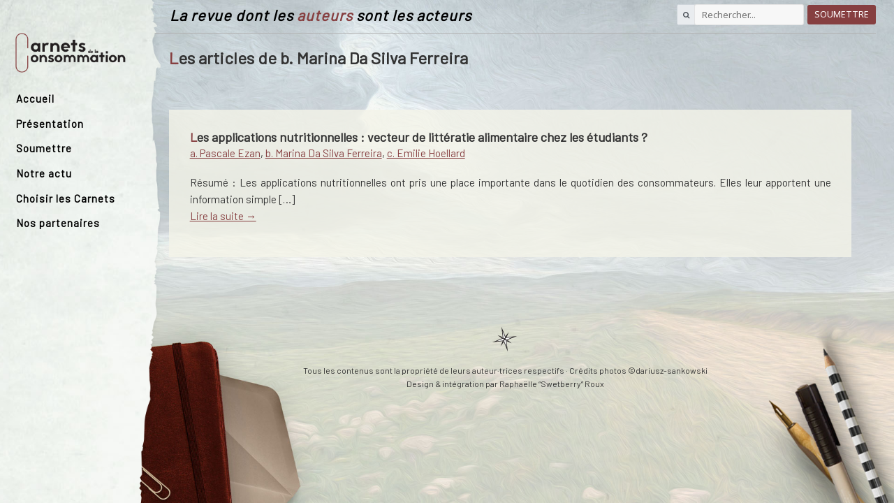

--- FILE ---
content_type: text/css
request_url: http://carnetsdeconso.com/wp-content/themes/carnetsConso/style.css?ver=6.5.2
body_size: 7493
content:
/*
Theme Name: Carnets de la consommation
Theme URI: 
Author: 
Author URI: 
Description: 
*/

/**
 * Table of Contents
 *
 * 1.0 - Reset
 * 2.0 - Genericons
 * 3.0 - Typography
 * 4.0 - Elements
 * 5.0 - Forms
 * 6.0 - Navigations
 *   6.1 - Links
 *   6.2 - Menus
 * 7.0 - Accessibility
 * 8.0 - Alignments
 * 9.0 - Clearings
 * 10.0 - Header
 * 11.0 - Widgets
 * 12.0 - Content
 *    12.1 - Posts and pages
 *    12.2 - Post Formats
 *    12.3 - Comments
 * 13.0 - Footer
 * 14.0 - Media
 *    14.1 - Captions
 *    14.2 - Galleries
 * 15.0 - Multisite
 * 16.0 - Media Queries
 *    16.1 - Mobile Large
 *    16.2 - Tablet Small
 *    16.3 - Tablet Large
 *    16.4 - Desktop Small
 *    16.5 - Desktop Medium
 *    16.6 - Desktop Large
 *    16.7 - Desktop X-Large
 * 17.0 - Print
 */


/**
 * 1.0 - Reset
 *
 * Resetting and rebuilding styles have been helped along thanks to the fine
 * work of Eric Meyer, Nicolas Gallagher, Jonathan Neal, and Blueprint.
 */

html, body, div, span, applet, object, iframe, h1, h2, h3, h4, h5, h6, p, blockquote, pre, a, abbr, acronym, address, big, cite, code, del, dfn, em, font, ins, kbd, q, s, samp, small, strike, strong, sub, sup, tt, var, dl, dt, dd, ol, ul, li, fieldset, form, label, legend, table, caption, tbody, tfoot, thead, tr, th, td {
	border: 0;
	font-family: inherit;
	font-size: 100%;
	font-style: inherit;
	font-weight: inherit;
	margin: 0;
	outline: 0;
	padding: 0;
	vertical-align: baseline;
}

html {
	-webkit-box-sizing: border-box;
	-moz-box-sizing: border-box;
	box-sizing: border-box;
	font-size: 62.5%;
	overflow-y: scroll;
	-webkit-text-size-adjust: 100%;
	-ms-text-size-adjust: 100%;
}

*,
*:before,
*:after {
	-webkit-box-sizing: inherit;
	-moz-box-sizing: inherit;
	box-sizing: inherit;
}

body {
	background: #f1f1f1;
	background : url('images/fond-site.jpg') fixed;
	background-position : top;
	background-size: cover;
}

article,
aside,
details,
figcaption,
figure,
footer,
header,
main,
nav,
section {
	display: block;
	clear : both;
}

ol,
ul {
	list-style: none;
}

table {
	border-collapse: separate;
	border-spacing: 0;
}

caption,
th,
td {
	font-weight: normal;
	text-align: left;
}

fieldset {
	min-width: inherit;
}

blockquote:before,
blockquote:after,
q:before,
q:after {
	content: "";
}

blockquote,
q {
	-webkit-hyphens: none;
	-moz-hyphens: none;
	-ms-hyphens: none;
	hyphens: none;
	quotes: none;
}

a:focus {
	outline: 2px solid #c1c1c1;
	outline: 2px solid rgba(51, 51, 51, 0.3);
}

a:hover,
a:active {
	outline: 0;
}

a img {
	border: 0;
}

@font-face {
    font-family: 'Jaapoki';
    src: url('font/font/jaapokki-regular-webfont.woff2') format('woff2'),
         url('font/jaapokki-regular-webfont.woff') format('woff');
    font-weight: normal;
    font-style: normal;
}

.no-margin { margin : 0!important; }
.no-padding { padding : 0!important; }

h1, h2, h3, h4, h5, h6, #top .title_container .main-title, tr.pricing-row td, #top .portfolio-title, .callout .content-area, .avia-big-box .avia-innerbox, .av-special-font, .av-current-sort-title, .html_elegant-blog #top .minor-meta {
    font-family: 'Barlow', "HelveticaNeue","Helvetica Neue",Helvetica,Arial,sans-serif !important;
}

body {
    font-family: 'Barlow', serif !important;
    font-size : 14px;
}

/**
 * 2.0 - Genericons
 */

.social-navigation a:before,
.secondary-toggle:before,
.dropdown-toggle:after,
.bypostauthor > article .fn:after,
.comment-reply-title small a:before,
.comment-navigation .nav-next a:after,
.comment-navigation .nav-previous a:before,
.posted-on:before,
.byline:before,
.cat-links:before,
.tags-links:before,
.comments-link:before,
.entry-format:before,
.edit-link:before,
.full-size-link:before,
.pagination .prev:before,
.pagination .next:before,
.image-navigation a:before,
.image-navigation a:after,
.format-link .entry-title a:after,
.entry-content .more-link:after,
.entry-summary .more-link:after,
.author-link:after {
	-moz-osx-font-smoothing: grayscale;
	-webkit-font-smoothing: antialiased;
	display: inline-block;
	font-family: "Genericons";
	font-size: 16px;
	font-style: normal;
	font-weight: normal;
	font-variant: normal;
	line-height: 1;
	speak: none;
	text-align: center;
	text-decoration: inherit;
	text-transform: none;
	vertical-align: top;
}


/**
 * 3.0 Typography
 */

body,
button,
input,
select,
textarea {
	color: #333;
	font-family: 'Barlow', sans-serif;
	font-size: 15px;
	font-size: 1.5rem;
	line-height: 1.6;
}

h1,
h2,
h3,
h4,
h5,
h6 {
	clear: both;
	font-weight: 600;
}

p {
	margin-bottom: 1.2em;
	text-align: justify;
}

b,
strong {
	font-weight: 700;
}

dfn,
cite,
em,
i {
	font-style: italic;
}

blockquote {
	border-left: 4px solid #707070;
	border-left: 4px solid rgba(51, 51, 51, 0.7);
	color: #707070;
	color: rgba(51, 51, 51, 0.7);
	font-size: 18px;
	font-size: 1.8rem;
	font-style: italic;
	line-height: 1.6667;
	margin-bottom: 1.6667em;
	padding-left: 0.7778em;
}

blockquote p {
	margin-bottom: 1.6667em;
}

blockquote > p:last-child {
	margin-bottom: 0;
}

blockquote cite,
blockquote small {
	color: #333;
	font-size: 15px;
	font-size: 1.5rem;
	font-family: "Noto Sans", sans-serif;
	line-height: 1.6;
}

blockquote em,
blockquote i,
blockquote cite {
	font-style: normal;
}

blockquote strong,
blockquote b {
	font-weight: 400;
}

address {
	font-style: italic;
	margin: 0 0 1.6em;
}

code,
kbd,
tt,
var,
samp,
pre {
	font-family: Inconsolata, monospace;
	-webkit-hyphens: none;
	-moz-hyphens: none;
	-ms-hyphens: none;
	hyphens: none;
}

pre {
	background-color: transparent;
	background-color: rgba(0, 0, 0, 0.01);
	border: 1px solid #eaeaea;
	border: 1px solid rgba(51, 51, 51, 0.1);
	line-height: 1.2;
	margin-bottom: 1.6em;
	max-width: 100%;
	overflow: auto;
	padding: 0.8em;
	white-space: pre;
	white-space: pre-wrap;
	word-wrap: break-word;
}

abbr[title] {
	border-bottom: 1px dotted #eaeaea;
	border-bottom: 1px dotted rgba(51, 51, 51, 0.1);
	cursor: help;
}

mark,
ins {
	background-color: #fff9c0;
	text-decoration: none;
}

sup,
sub {
	font-size: 75%;
	height: 0;
	line-height: 0;
	position: relative;
	vertical-align: baseline;
}

sup {
	bottom: 1ex;
}

sub {
	top: .5ex;
}

small {
	font-size: 75%;
}

big {
	font-size: 125%;
}


/**
 * 4.0 Elements
 */

hr {
	background-color: #eaeaea;
	background-color: rgba(51, 51, 51, 0.1);
	border: 0;
	height: 1px;
	margin-bottom: 1.6em;
}

ul,
ol {
	margin: 0 0 1.6em 1.3333em;
}

ul {
	list-style: disc;
}

ol {
	list-style: decimal;
}

li > ul,
li > ol {
	margin-bottom: 0;
}

dl {
	margin-bottom: 1.6em;
}

dt {
	font-weight: bold;
}

dd {
	margin-bottom: 1.6em;
}

table,
th,
td {
	border: 1px solid #eaeaea;
	border: 1px solid rgba(51, 51, 51, 0.1);
}

table {
	border-collapse: separate;
	border-spacing: 0;
	border-width: 1px 0 0 1px;
	margin: 0 0 1.6em;
	table-layout: fixed; /* Prevents HTML tables from becoming too wide */
	width: 100%;
}

caption,
th,
td {
	font-weight: normal;
	text-align: left;
}

th {
	border-width: 0 1px 1px 0;
	font-weight: 700;
}

td {
	border-width: 0 1px 1px 0;
}

th, td {
	padding: 0.4em;
}

img {
	-ms-interpolation-mode: bicubic;
	border: 0;
	height: auto;
	max-width: 100%;
	vertical-align: middle;
}

figure {
	margin: 0;
}

del {
	opacity: 0.8;
}

/* Placeholder text color -- selectors need to be separate to work. */

::-webkit-input-placeholder {
	color: rgba(51, 51, 51, 0.7);
	font-family: "Noto Sans", sans-serif;
}

:-moz-placeholder {
	color: rgba(51, 51, 51, 0.7);
	font-family: "Noto Sans", sans-serif;
}

::-moz-placeholder {
	color: rgba(51, 51, 51, 0.7);
	font-family: "Noto Sans", sans-serif;
	opacity: 1; /* Since FF19 lowers the opacity of the placeholder by default */
}

:-ms-input-placeholder {
	color: rgba(51, 51, 51, 0.7);
	font-family: "Noto Sans", sans-serif;
}


/**
 * 5.0 Forms
 */

button,
input,
select,
textarea {
	background-color: #f7f7f7;
	border-radius: 0;
	font-size: 16px;
	font-size: 1.6rem;
	line-height: 1.5;
	margin: 0;
	max-width: 100%;
	vertical-align: baseline;
}

button,
input {
	-webkit-hyphens: none;
	-moz-hyphens: none;
	-ms-hyphens: none;
	hyphens: none;
	line-height: normal;
}

input,
textarea {
	background-image: -webkit-linear-gradient(rgba(255, 255, 255, 0), rgba(255, 255, 255, 0)); /* Removing the inner shadow on iOS inputs */
	border: 1px solid #eaeaea;
	border: 1px solid rgba(51, 51, 51, 0.1);
	color: #707070;
	color: rgba(51, 51, 51, 0.7);
}

input:focus,
textarea:focus {
	background-color: #fff;
	border: 1px solid #c1c1c1;
	border: 1px solid rgba(51, 51, 51, 0.3);
	color: #333;
}

input:focus,
select:focus {
	outline: 2px solid #c1c1c1;
	outline: 2px solid rgba(51, 51, 51, 0.3);
}

button[disabled],
input[disabled],
select[disabled],
textarea[disabled] {
	cursor: default;
	opacity: .5;
}

button,
input[type="button"],
input[type="reset"],
input[type="submit"] {
	-webkit-appearance: button;
	background-color: #333;
	border: 0;
	color: #fff;
	cursor: pointer;
	font-family: "Noto Sans", sans-serif;
	font-size: 12px;
	font-size: 1.2rem;
	font-weight: 700;
	padding: 0.7917em 1.5em;
	text-transform: uppercase;
}

button:hover,
input[type="button"]:hover,
input[type="reset"]:hover,
input[type="submit"]:hover,
button:focus,
input[type="button"]:focus,
input[type="reset"]:focus,
input[type="submit"]:focus {
	background-color: #707070;
	background-color: rgba(51, 51, 51, 0.7);
	outline: 0;
}

input[type="search"] {
	-webkit-appearance: textfield;
}

input[type="search"]::-webkit-search-cancel-button,
input[type="search"]::-webkit-search-decoration {
	-webkit-appearance: none;
}

button::-moz-focus-inner,
input::-moz-focus-inner {
	border: 0;
	padding: 0;
}

input[type="text"],
input[type="email"],
input[type="url"],
input[type="password"],
input[type="search"],
textarea {
	padding: 0.375em;
	width: 100%;
}

textarea {
	overflow: auto;
	vertical-align: top;
}

input[type="text"]:focus,
input[type="email"]:focus,
input[type="url"]:focus,
input[type="password"]:focus,
input[type="search"]:focus,
textarea:focus {
	outline: 0;
}

.post-password-form {
	position: relative;
}

.post-password-form label {
	color: #707070;
	color: rgba(51, 51, 51, 0.7);
	display: block;
	font-family: "Noto Sans", sans-serif;
	font-size: 12px;
	font-size: 1.2rem;
	font-weight: 700;
	letter-spacing: 0.04em;
	line-height: 1.5;
	text-transform: uppercase;
}

.post-password-form input[type="submit"] {
	padding: 0.7917em;
	position: absolute;
	right: 0;
	bottom: 0;
}

input[type="checkbox"],
input[type="radio"] {
	padding: 0;
}

.search-form input[type="submit"],
.widget .search-form input[type="submit"] {
	padding: 0;
}


/**
 * 6.1 Links
 */

	body {
	font-size: 15px;
	font-size: 1.5rem;
	line-height: 1.6;
}

a {
	color: #333;
	text-decoration: none;
}

a:hover,
a:focus {
	color: #707070;
	color: rgba(51, 51, 51, 0.7);
}

#page {
	margin: 0 auto;
	width: 100%;
}

#sidebar {
	float: left;
	margin-right: -100%;
	max-width: 20%;
  	min-height: 100%;
  	margin-top: 0%;
  	overflow: hidden;
}

#primary, #secondary {
	padding-left: 3rem;
}

.bg-sidebar {
	position: absolute;
	z-index: -50;
	top: 0;
	left : 0;
	min-height: 100%;
	max-width : 120%;
}

.site-header img { width: 86%; }
.sous-titre p { 
	font-family: "Barlow"; 
	color : black; 
	text-align : left; 
	font-weight : 600; 
	margin: 0; 
	line-height: 1.5em; 
	font-size: 1.2em;
}

.entete {
	margin: 0% 0 2% 2%; 
	border-bottom: 1px solid #b1b1b1;
	z-index: 1000;
}
.entete img { width: 230px; }

#content, footer {
	display: block;
	float: left;
	margin-left: 15%;
	width: 83%;
	margin-top: -2%
}

.btn { display: inline-block; 
	width: auto;
	margin: 0 auto;
	background: #863f40;
	color: #FFF;
	border: none;
	border-radius: 3px;
}
.btn-primary {
	background-color: #863f40;
}
.btn-primary:hover { cursor: pointer; background-color: #632e2f; }


/* -------------- Menu -------------- */

 .sous-titre {
 	font-family: "Jaapoki";
 	font-size: 1.2em;
 	line-height: 1em;
	letter-spacing :1px;
 }

.navbar { padding: 0; margin-bottom: 2%; font-family: 'Barlow', sans-serif; z-index: 1500; }

.navbar-nav {
	flex-direction : column!important;
}

ul.navbar-nav {
	margin: 0%!important;
}

ul.navbar-nav li {
	padding: 4% 0%;
	font-weight : 600;
	letter-spacing : 1px;
	text-align : left;
}

ul.navbar-nav li a { color : black!important; }

.navbar-toggler { margin: 0 auto; }

.social-navigation {
	margin: 9.0909% 0;
}

.social-navigation ul {
	list-style: none;
	margin: 0 0 -1.6em 0;
}

.social-navigation li {
	float: left;
}

.social-navigation a {
	display: block;
	height: 3.2em;
	position: relative;
	width: 3.2em;
}

.social-navigation a:before {
	content: "\f415";
	font-size: 24px;
	position: absolute;
	top: 0;
	left: 0;
}


.secondary-toggle {
	background-color: transparent;
	border: 1px solid #eaeaea;
	border: 1px solid rgba(51, 51, 51, 0.1);
	height: 42px;
	overflow: hidden;
	padding: 0;
	position: absolute;
	top: 50%;
	right: 0;
	text-align: center;
	-webkit-transform: translateY(-50%);
	-ms-transform: translateY(-50%);
	transform: translateY(-50%);
	width: 42px;
}

.secondary-toggle:before {
	color: #333;
	content: "\f419";
	line-height: 40px;
	width: 40px;
}

.secondary-toggle:hover,
.secondary-toggle:focus {
	background-color: transparent;
	border: 1px solid #c1c1c1;
	border: 1px solid rgba(51, 51, 51, 0.3);
	outline: 0;
}

.secondary-toggle.toggled-on:before {
	content: "\f405";
	font-size: 32px;
	position: relative;
	top: 1px;
	left: -1px;
}

/* -------------- Mise en forme -------------- */

.rouge { color: #863f40; }
.bg-rouge { background-color: #863f40; }

.margin { margin: 2%;}
.padding { padding: 2%;}

.no-margin { margin: 0%!important;}
.no-padding { padding: 0%!important;}

.margin-top  { margin-top: 2%; }
.margin-bottom { margin-bottom: 2%; }
.margin-left { margin-left: 2%; }
.margin-right { margin-right: 2%; }

.padding-top  { padding-top: 2%; }
.padding-bottom { padding-bottom: 2%; }
.padding-left { padding-left: 2%; }
.padding-right { padding-right: 2%; }

.no-margin-top  { margin-top: 0%; }
.no-margin-bottom { margin-bottom: 0%; }
.no-margin-left { margin-left: 0%; }
.no-margin-right { margin-right: 0%; }

.vcenter, .vtop {
    float: none;
    display: inline-block;
    vertical-align: middle;
    margin-right: -4px;
}

.vtop { vertical-align:top; }

.clear { clear:both; }
.center { margin: 1% auto; display: block; }
.align-center { text-align: center; }
.align-right { text-align: right; }
.align-left { text-align: left; }

h1, h4 { font-family: "jaapokki"; clear: both; display: block; }
h2 { font-family: 'Barlow', sans-serif; font-weight : 600; clear: both; display: block; }
h3 { font-family: 'Barlow', sans-serif; clear: both; display: block; }

h1 { 
	font-size: 2em;
	margin-bottom: 2%;
 }
h2 {
	font-size: 1.6em;
	margin-bottom: 3%;
}
h2:first-letter {
	color : #863f40;
}

h3 { font-size: 1.2em; }
h4 { font-size: 1.2em; }

p, ul li { font-family: 'Barlow', sans-serif; text-align : justify; }

.justify-left { text-align: justify; text-justify: inter-word; }
.paragraphe p { clear : both; margin-bottom : 1.2em }

.sep {
	display: block;
	width: 25px;
	height: 3px;
	margin: 2% auto;
	background-color: #863f40;
	clear: both;
}

table, td, th {
	vertical-align : middle;
	border : 0px;
}

td.tdCenter { text-align : center }

/**
 * 16.4 Desktop Small 955px
 */
@media screen and (min-width: 59.6875em) {

	.secondary-toggle {
		display: none;
	}

}


/* -------------- Recherche -------------- */


/* -------------- Posts -------------- */

.site-main {
	margin : 2%;
}

h1.entry-title { margin-bottom: 2%; }
h3.entry-title { word-wrap: break-word; }

.entry-title:first-letter { color : #863f40; }

/*--------------- Sidebar ---------------------*/

.widget-droite { 
	padding-left: 5%;
	border-left: 1px solid #e2e2e2;
 }

 .widget-droite h3 {
 	font-size: 1.1em;
 	font-family: "jaapokki";
 	line-height: 1.6em;
 }
 .widget-droite h3:first-letter { color: #863f40; }

 .widget-droite p {
 	font-size: 0.9em;
 }
 
 .widget-droite ul { margin: 0%; padding-left: 4%; }

 .widget-droite ul li {
 	list-style: none;
 	display: block;
 	margin-left: -4%;
 	font-family: 'Barlow', sans-serif;
 	margin-bottom: 2%;
 }

.widget-droite aside:after {
    content: url('./images/etoile.png');
    display: block;
    text-align: center;
    margin: 2%;
}

.post-date { display: block; font-size: 0.7em; color : #863f40;}

.illustration-blog {
	width : 100%;
	height : 350px;
	overflow : hidden;
}

.illustration-blog img { width : 100%; margin-top : -100px; }
/* -------------- Commentaires --------------  */

#comments {
	margin-top: 2%;
	padding-top: 2%;
	border-top: 1px solid #e2e2e2;
}
.comments-title-container {
	padding-top: 20px;
	border-top: 1px solid #ddd;
	margin-top: 80px;
}

.comments-title,
.comment-reply-title {
	font-size: 1.4em;
	font-weight: 800;
	text-align: left;
	font-family: "jaapokki";
}

.comments-title {
	font-size : 1.6em;
	font-variant: small-caps;
}

.add-comment-title {
	margin-top: 12px;
	font-size: 0.9em;
	font-weight: 700;
	text-transform: uppercase;
}

.add-comment-title a:hover { text-decoration: underline; }

li.comment { 
	position: relative;
	display: inline-block;
	margin-top: 20px;
	width: 100%;
}

.commentlist > li.comment:first-child { margin:0; border: 0; padding:0; }

.comments ul.children { margin-left: 5%; }

.comment .avatar {
	max-width: 80px;
	height: auto;
	border-radius: 999px;
	position: absolute;
	top: 0;
	left: 0;
}

.bypostauthor .by-post-author {
	width: 32px;
	height: 32px;
	border-radius: 99px;
	background: #ca2017 url(images/icons/1x/author-w.png) no-repeat center 7px;
	background-size: 16px auto;
	text-indent: -9999px;
	position: absolute;
	z-index: 10;
	top: -2px;
	left: -2px;
}

.comment-inner {
	padding: 30px;
	background: #fff;
	border-radius: 6px;
	margin-left: 110px;
	position: relative;
}

.comment-inner:after {
	content: "";
	display: block;
	border: 12px solid transparent;
	border-right-color: #fff;
	position: absolute;
	top: 28px;
	left: -24px;
}


/* Comment header --------------------------------------- */


.comment-header { margin-bottom: 20px; }

.comment-header cite { font-weight: 700; }

.comment-header cite a { color: #333; }
.comment-header cite a:hover { color: #CA2017; }

.comment-header span { 
	font-size: 0.7em;
	font-weight: 700;
	text-transform: uppercase;
	margin-left: 5px;
	color: #999;
}

.comment-header span a { color: #999; }
.comment-header span a:hover { color: #CA2017; }


/* Comment content --------------------------------------- */


.comment-content { 
	font-family: 'Barlow', sans-serif;
	font-size: 1.15em;
	color : #863f40;
}

.comment-content a:hover { text-decoration: underline; }

.comment-content p,
.comment-content li,
.comment-content blockquote {
	line-height: 140%;
	margin-top: 1em;
	-ms-word-wrap: break-word;
	word-wrap: break-word;
	font-size: 0.8em;
}

.comment-content *:first-child { margin-top: 0; } 
.comment-content *:last-child { margin-bottom: 0; }

.comment-content h1, .comment-content h2, .comment-content h3, .comment-content h4, .comment-content h5, .comment-content h6 {
	margin: 40px 0 20px;
	font-family: 'Barlow', sans-serif;
	font-weight: 400;
	font-size: 1.1em;
}

.comment-content h1+h1, .comment-content h1+h2, .comment-content h1+h3, .comment-content h1+h4, .comment-content h1+h5, .comment-content h1+h6,
.comment-content h2+h1, .comment-content h2+h2, .comment-content h2+h3, .comment-content h2+h4, .comment-content h2+h5, .comment-content h2+h6,
.comment-content h3+h1, .comment-content h3+h2, .comment-content h3+h3, .comment-content h3+h4, .comment-content h3+h5, .comment-content h3+h6,
.comment-content h4+h1, .comment-content h4+h2, .comment-content h4+h3, .comment-content h4+h4, .comment-content h4+h5, .comment-content h4+h6,
.comment-content h5+h1, .comment-content h5+h2, .comment-content h5+h3, .comment-content h5+h4, .comment-content h5+h5, .comment-content h5+h6,
.comment-content h6+h1, .comment-content h6+h2, .comment-content h6+h3, .comment-content h6+h4, .comment-content h6+h5, .comment-content h6+h6 {
	margin-top: 20px;
}

.comment-content blockquote {
	padding: 20px;
	background: #ddd;
}

.comment-content ul {
	list-style: disc;
	margin-left: 1.5em;
}

.comment-content ul ul { list-style: circle; }
.comment-content ul ul ul { list-style: square; }

.comment-content ol {
	list-style: decimal;
	margin-left: 1.5em;
}

.comment-content ol ol { list-style: lower-alpha; }
.comment-content ol ol ol {
	list-style: lower-roman;
}

.comment-content ul ul,
.comment-content ul ol,
.comment-content ol ul,
.comment-content ol ol {
	margin-bottom: 0;
}

.comment-content li {
	margin-top: 0.5em;
	line-height: 170%;
}

.comment-content ol > li:last-child,
.comment-content ul > li:last-child {
	margin-bottom: 0;
}

.comment-content address { 
	padding: 20px; 
	background: #ddd;
	line-height: 140%;
}

.comment-content pre {
	padding: 20px;
	background: #ddd;
	font-size: 0.9rem;
	line-height: 150%;
	overflow-x: scroll;
}


/* Comment actions --------------------------------------- */


.comment-actions { margin-top: 20px; }

.comment-actions a {
	margin-left: 10px;
	font-size: 0.8em;
	font-weight: 700;
	text-transform: uppercase;
}

.comment-actions a:first-child { margin-left: 0; }

.comment-actions a:hover { text-decoration: underline; }


/* Comment navigation --------------------------------------- */


.comments-nav-below {
	margin-top: 80px;
	border-top: 1px solid #ddd;
	padding-top: 20px;
}

.comments-nav-below a {
	font-size: 0.8em;
	font-weight: 700;
	text-transform: uppercase;
	color: #666;
}

.comments-nav-below a:hover { color: #CA2017; }

	
/* Respond --------------------------------------- */


.comment-author {
	color: #863f40;
	color: rgba(51, 51, 51, 0.7);
	margin-bottom: 0.4em;
}

.comment-author a:hover {
	border-bottom: 1px solid #707070;
	border-bottom: 1px solid rgba(51, 51, 51, 0.7);
}

.comment-author .avatar {
	height: 50px;
	margin-right: 0.8em;
	width: 50px;
}

/*
.bypostauthor > article .fn:after {
	content: "\f304";
	position: relative;
	top: 5px;
	left: 3px;
}*/

.comment-body { 
	background-color: rgba(235,235,235,0.7);
	margin-left: 2%;
	padding: 2% 4%;
}

.comment-metadata,
.pingback .edit-link {
	color: #707070;
	color: rgba(51, 51, 51, 0.7);
	font-family: "Noto Sans", sans-serif;
	font-size: 12px;
	font-size: 1.2rem;
	line-height: 1.5;
}

.comment-metadata a,
.pingback .edit-link a {
	color: #707070;
	color: rgba(51, 51, 51, 0.7);
}

.comment-metadata a:hover,
.pingback .edit-link a:hover {
	border-bottom: 1px solid #333;
}

.comment-metadata a:hover,
.comment-metadata a:focus,
.pingback .edit-link a:hover,
.pingback .edit-link a:focus {
	color: #333;
}

.comment-metadata {
	margin-bottom: 1.6em;
}

.comment-metadata .edit-link {
	margin-left: 1em;
}

.comments + .respond { border-top: 1px solid #ddd; }

.comments .comment-respond { margin-top: 50px; }
.comments .comment-respond .logged-in-as { margin-bottom: 50px; }

.nocomments {
	font-size: 1.25em;
	text-align: center;
	color: #888;
}

.comment-reply-link { 
	font-family: "jaapokki";
}


.comment-reply-title #cancel-comment-reply-link {
	font-size: 0.9rem;
	font-weight: 700;
}

.comment-reply-title #cancel-comment-reply-link:hover { text-decoration: underline; }

.comment-notes,
.logged-in-as { 
	text-align: left; 
	color: #666;
}

.logged-in-as a:hover { text-decoration: underline; }

.comment-form-comment + .thirds { margin-top: 28px; }

.comment-respond .thirds { margin-bottom: 28px; }

.comment-respond .third {
	width: 31%;
	float: left;
	margin-left: 3.5%;
}

.comment-respond .third:first-child { margin-left: 0; }

.comment-respond input,
.comment-respond textarea {
	box-sizing: border-box;
	width: 100%;
	padding: 20px;
	background: #fff;
	border: 1px solid #DDD;
	border-radius: 3px;
	font-family: 'Barlow', sans-serif;
	font-size: 0.9em;
	color: #222;
}

.comment-respond input { 
	padding: 15px 20px; 
	-webkit-appearance: none;
}

.comment-respond input:focus,
.comment-respond textarea:focus {
	background: #222;
	border-color: #222;
	color: #FFF;
	outline: none;
}

.comment-respond textarea {
	height: 250px;
	line-height: 150%;
	-webkit-appearance: none;
}

.comment-respond .form-allowed-tags { 
	font-size: 0.9em;
	line-height: 160%;
	margin-top: 30px;
	color: #666;
	text-align: center;
}

.comment-respond .form-allowed-tags code { line-height: 160%; background: none; color: #666; }

.comment-respond .form-submit {
	margin-top: 30px;
	text-align: center;
}

.comment-respond #submit {
	width: auto;
	margin: 0 auto;
	background: #863f40;
	color: #FFF;
	border: none;
	border-radius: 3px;
}

.comment-respond #submit:hover {
	cursor: pointer;
	background-color: #632e2f;
}


/* -------------- Auteur -------------- */
.author-info {
	/*border-top: 1px solid #eaeaea;
	border-top: 1px solid rgba(51, 51, 51, 0.1);*/
	margin: 0 3%;
	padding: 7.6923% 0;
}

.author-info .avatar {
	float: left;
	height: 36px;
	margin: 0 1.6em 1.6em 0;
	width: 36px;
}

.author-heading {
	color: #707070;
	color: rgba(51, 51, 51, 0.7);
	font-family: "Barlow", sans-serif;
	font-size: 12px;
	font-size: 1.2rem;
	letter-spacing: 0.04em;
	margin-bottom: 1.5em;
	text-transform: uppercase;
}

.author-title {
	clear: none;
}

.author-bio {
	font-size: 12px;
	font-size: 1.2rem;
	line-height: 1.5;
	overflow: hidden;
	padding-bottom: 1px;
}

.author-description {
	-webkit-hyphens: auto;
	-moz-hyphens: auto;
	-ms-hyphens: auto;
	hyphens: auto;
	word-wrap: break-word;
}

.author-description a {
	border-bottom: 1px solid #333;
}

.author-description a:hover,
.author-description a:focus {
	border-bottom: 0;
}

.author-description > :last-child {
	margin-bottom: 0;
}

.author-link {
	white-space: nowrap;
}

.author-link:after {
	content: "\f429";
	position: relative;
	top: 1px;
}


/* -------------- Navigation -------------- */ 

.page-links {
	clear: both;
	font-family: "Barlow", sans-serif;
	margin-bottom: 1.3333em;
}

.page-links a,
.page-links > span {
	border: 1px solid #eaeaea;
	border: 1px solid rgba(51, 51, 51, 0.1);
	display: inline-block;
	font-size: 12px;
	font-size: 1.2rem;
	height: 2em;
	line-height: 2;
	margin: 0 0.3333em 0.3333em 0;
	text-align: center;
	width: 2em;
}

.page-links a {
	-webkit-tap-highlight-color: rgba(255, 255, 255, 0.3);
	background-color: #333;
	border-color: #333;
	color: #fff;
}

.page-links a:hover,
.page-links a:focus {
	background-color: #707070;
	background-color: rgba(51, 51, 51, 0.7);
	border-color: transparent;
	color: #fff;
}

.page-links > .page-links-title {
	border: 0;
	color: #707070;
	color: rgba(51, 51, 51, 0.7);
	height: auto;
	margin: 0;
	padding-right: 0.5em;
	width: auto;
}


.post-navigation {
	background-color: rgba(235,235,235,0.7);
	border-top: 1px solid #eaeaea;
	border-top: 1px solid rgba(51, 51, 51, 0.1);
	font-weight: 700;
	padding: 2%
}

.post-navigation a {
	display: block;
	padding: 3.8461% 7.6923%;
}

.post-navigation span {
	display: block;
}

.post-navigation .meta-nav {
	color: #707070;
	color: rgba(51, 51, 51, 0.7);
	font-family: 'Barlow', sans-serif;
	font-size: 12px;
	font-size: 1.2rem;
	letter-spacing: 0.04em;
	line-height: 1.5;
	position: relative;
	text-transform: uppercase;
	z-index: 2;
	display: none;
}

.post-navigation .post-title {
	font-family: 'Barlow', sans-serif;
	font-size: 18px;
	font-size: 1.8rem;
	line-height: 1.3333;
	position: relative;
	z-index: 2;
}

.post-navigation h2 {
	margin-bottom: 2%;
}

.post-navigation .nav-next,
.post-navigation .nav-previous {
	background-position: center;
	background-size: cover;
	position: relative;
}

.post-navigation a:before {
	content: "";
	display: block;
	height: 100%;
	position: absolute;
	top: 0;
	left: 0;
	width: 100%;
	z-index: 1;
}

.post-navigation a:hover:before,
.post-navigation a:focus:before {
	opacity: 0.5;
}

.post-navigation .meta-nav {
	opacity: 0.8;
}

.post-navigation div + div {
	border-top: 1px solid #eaeaea;
	border-top: 1px solid rgba(51, 51, 51, 0.1);
}

.pagination {
	background-color: #fff;
	border-top: 1px solid rgba(51, 51, 51, 0.1);
	font-family: 'Barlow', sans-serif;
}

.pagination .nav-links {
	min-height: 3.2em;
	position: relative;
	text-align: center;
}

/* -------------- Papier -------------- */

#primary p a, #content p a { color : #863f40; text-decoration: underline; }

.fond-gris {
	background-color: rgba(244, 244, 233, 0.80);
	/*background-color : rgba(237, 242, 238, 0.90);*/
	padding: 3%;
}
.fond-gris p { padding :0; }

.couv-article {
	z-index: 1000;
}

.couv-article img {
	box-shadow: 5px 5px 15px grey;
}

.revue { margin-left: 170px; margin-bottom: 1%; }


.content-article .full-size { width: auto!important; }

.content-article a.btn { color: white!important; text-decoration: none!important; }

.auteur { font-weight : bold; color : #863f40; text-transform : uppercase; }

.presentation-papier .content-article {
	width: auto;
	margin-left: 0%;
}

.auteur-bio { background-color: rgba(235,235,235,0.7); padding: 2%; margin: 2% 0; }
.auteur-bio h4:first-letter { color : #863f40;}

.retrait-left { margin-left: -5%; }
.sous-titre-auteur { font-size: 0.8em; }
.voirPlus { font-size: 0.9em; }

article a { color : #863f40; font-weight:bold; }

/* ---------------- Recherche ----------------- */
.recherche { margin-right: 3%; }
.recherche #q { 
	border-left: 0px;
	background-color: white; 
	border-radius: 0px 20px 20px 0px;
	font-family: 'Barlow', sans-serif;
}
.recherche .input-group-text { 
	background-color: white; 
	border: 1px solid rgba(51, 51, 51, 0.1);
	border-right: 0px; 
	background-image: -webkit-linear-gradient(rgba(255, 255, 255, 0), rgba(255, 255, 255, 0)); 
	border-radius: 20px 0px 0px 20px;
	margin-left: 2%;
}

.form-control, .form-control-lg { font-family: 'Barlow', sans-serif; }

.badge-secondary { padding: 2%!important; margin-bottom: 5px; }
.badge-secondary a { color : white!important; text-decoration: none!important; }


/* -------------- PORTABLE XS ---------------- */

@media (min-width: 576px) {
	#sidebar {
		width: 18%;
	}

	.navbar a {
		padding-left: 0.2em;
	}
	.widget-droite { 
		border-left: 0px;
	 }
}
@media (min-width: 576px) and (max-width: 768px) {
	body { background : url('images/fond.png') fixed; }
	
	#sidebar { overflow: visible; }
	.bg-sidebar { width: 130%; max-height: 100%; }

	.site-header img { width: 100%; }
	.sous-titre p {font-size: 1em; }

	ul.navbar-nav {
		background-color: rgba(234,234,234,0.6);
		padding: 10%;
    	width: 200px;
	}
	#content {
		margin-left: 21%;
	}
	.widget-droite { 
		border-left: 0px;
	 }
}

@media (max-width: 576px) {
	body { background : url('images/fond-mobile.png') fixed; }
	#content, footer { margin-left: 21%; width: 76%; }
	
	.entete img { width: 180px; }
	#primary, #secondary { padding-left : 0px;}

	#sidebar { margin-top: -2%; max-height:150%; overflow: visible; }
	.bg-sidebar { width: 140%; max-height: 80%; }

	.site-header { margin-top : 1em; }
	.sous-titre p { font-size: 0.5em; line-height : 1.2em; }
		
	.navbar-nav {
		margin-top: 20px;
	}

	ul.navbar-nav {
		background-color: rgba(234,234,234,0.6);
		padding: 10%;
    	width: 200px;
	}
	.widget-droite { 
		border-left: 0px;
	 }
	
	article { margin-left : 2%; }
	
	.presentation-papier .d-flex { display : block!important; }
	
	.illustration-blog { height : auto; }
	.illustration-blog img { margin-top : 0; }
}

@media (min-width: 768px) {
	ul.navbar-nav {
	    background-color: transparent;
	    padding: 0%;
	    width: auto;
	    margin-left: -1%;
	}
}